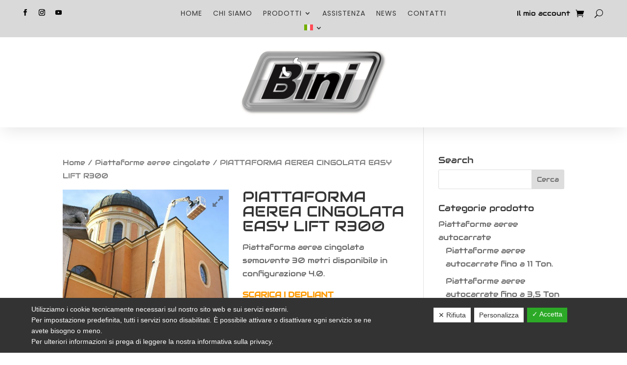

--- FILE ---
content_type: text/html; charset=utf-8
request_url: https://www.google.com/recaptcha/api2/anchor?ar=1&k=6LeFfF4lAAAAAOi7K1CvHLP4t8H5XjyQUq0Ks37U&co=aHR0cHM6Ly93d3cuYmluaWdydS5pdDo0NDM.&hl=en&v=PoyoqOPhxBO7pBk68S4YbpHZ&size=invisible&anchor-ms=20000&execute-ms=30000&cb=v3ybk0w7532r
body_size: 48463
content:
<!DOCTYPE HTML><html dir="ltr" lang="en"><head><meta http-equiv="Content-Type" content="text/html; charset=UTF-8">
<meta http-equiv="X-UA-Compatible" content="IE=edge">
<title>reCAPTCHA</title>
<style type="text/css">
/* cyrillic-ext */
@font-face {
  font-family: 'Roboto';
  font-style: normal;
  font-weight: 400;
  font-stretch: 100%;
  src: url(//fonts.gstatic.com/s/roboto/v48/KFO7CnqEu92Fr1ME7kSn66aGLdTylUAMa3GUBHMdazTgWw.woff2) format('woff2');
  unicode-range: U+0460-052F, U+1C80-1C8A, U+20B4, U+2DE0-2DFF, U+A640-A69F, U+FE2E-FE2F;
}
/* cyrillic */
@font-face {
  font-family: 'Roboto';
  font-style: normal;
  font-weight: 400;
  font-stretch: 100%;
  src: url(//fonts.gstatic.com/s/roboto/v48/KFO7CnqEu92Fr1ME7kSn66aGLdTylUAMa3iUBHMdazTgWw.woff2) format('woff2');
  unicode-range: U+0301, U+0400-045F, U+0490-0491, U+04B0-04B1, U+2116;
}
/* greek-ext */
@font-face {
  font-family: 'Roboto';
  font-style: normal;
  font-weight: 400;
  font-stretch: 100%;
  src: url(//fonts.gstatic.com/s/roboto/v48/KFO7CnqEu92Fr1ME7kSn66aGLdTylUAMa3CUBHMdazTgWw.woff2) format('woff2');
  unicode-range: U+1F00-1FFF;
}
/* greek */
@font-face {
  font-family: 'Roboto';
  font-style: normal;
  font-weight: 400;
  font-stretch: 100%;
  src: url(//fonts.gstatic.com/s/roboto/v48/KFO7CnqEu92Fr1ME7kSn66aGLdTylUAMa3-UBHMdazTgWw.woff2) format('woff2');
  unicode-range: U+0370-0377, U+037A-037F, U+0384-038A, U+038C, U+038E-03A1, U+03A3-03FF;
}
/* math */
@font-face {
  font-family: 'Roboto';
  font-style: normal;
  font-weight: 400;
  font-stretch: 100%;
  src: url(//fonts.gstatic.com/s/roboto/v48/KFO7CnqEu92Fr1ME7kSn66aGLdTylUAMawCUBHMdazTgWw.woff2) format('woff2');
  unicode-range: U+0302-0303, U+0305, U+0307-0308, U+0310, U+0312, U+0315, U+031A, U+0326-0327, U+032C, U+032F-0330, U+0332-0333, U+0338, U+033A, U+0346, U+034D, U+0391-03A1, U+03A3-03A9, U+03B1-03C9, U+03D1, U+03D5-03D6, U+03F0-03F1, U+03F4-03F5, U+2016-2017, U+2034-2038, U+203C, U+2040, U+2043, U+2047, U+2050, U+2057, U+205F, U+2070-2071, U+2074-208E, U+2090-209C, U+20D0-20DC, U+20E1, U+20E5-20EF, U+2100-2112, U+2114-2115, U+2117-2121, U+2123-214F, U+2190, U+2192, U+2194-21AE, U+21B0-21E5, U+21F1-21F2, U+21F4-2211, U+2213-2214, U+2216-22FF, U+2308-230B, U+2310, U+2319, U+231C-2321, U+2336-237A, U+237C, U+2395, U+239B-23B7, U+23D0, U+23DC-23E1, U+2474-2475, U+25AF, U+25B3, U+25B7, U+25BD, U+25C1, U+25CA, U+25CC, U+25FB, U+266D-266F, U+27C0-27FF, U+2900-2AFF, U+2B0E-2B11, U+2B30-2B4C, U+2BFE, U+3030, U+FF5B, U+FF5D, U+1D400-1D7FF, U+1EE00-1EEFF;
}
/* symbols */
@font-face {
  font-family: 'Roboto';
  font-style: normal;
  font-weight: 400;
  font-stretch: 100%;
  src: url(//fonts.gstatic.com/s/roboto/v48/KFO7CnqEu92Fr1ME7kSn66aGLdTylUAMaxKUBHMdazTgWw.woff2) format('woff2');
  unicode-range: U+0001-000C, U+000E-001F, U+007F-009F, U+20DD-20E0, U+20E2-20E4, U+2150-218F, U+2190, U+2192, U+2194-2199, U+21AF, U+21E6-21F0, U+21F3, U+2218-2219, U+2299, U+22C4-22C6, U+2300-243F, U+2440-244A, U+2460-24FF, U+25A0-27BF, U+2800-28FF, U+2921-2922, U+2981, U+29BF, U+29EB, U+2B00-2BFF, U+4DC0-4DFF, U+FFF9-FFFB, U+10140-1018E, U+10190-1019C, U+101A0, U+101D0-101FD, U+102E0-102FB, U+10E60-10E7E, U+1D2C0-1D2D3, U+1D2E0-1D37F, U+1F000-1F0FF, U+1F100-1F1AD, U+1F1E6-1F1FF, U+1F30D-1F30F, U+1F315, U+1F31C, U+1F31E, U+1F320-1F32C, U+1F336, U+1F378, U+1F37D, U+1F382, U+1F393-1F39F, U+1F3A7-1F3A8, U+1F3AC-1F3AF, U+1F3C2, U+1F3C4-1F3C6, U+1F3CA-1F3CE, U+1F3D4-1F3E0, U+1F3ED, U+1F3F1-1F3F3, U+1F3F5-1F3F7, U+1F408, U+1F415, U+1F41F, U+1F426, U+1F43F, U+1F441-1F442, U+1F444, U+1F446-1F449, U+1F44C-1F44E, U+1F453, U+1F46A, U+1F47D, U+1F4A3, U+1F4B0, U+1F4B3, U+1F4B9, U+1F4BB, U+1F4BF, U+1F4C8-1F4CB, U+1F4D6, U+1F4DA, U+1F4DF, U+1F4E3-1F4E6, U+1F4EA-1F4ED, U+1F4F7, U+1F4F9-1F4FB, U+1F4FD-1F4FE, U+1F503, U+1F507-1F50B, U+1F50D, U+1F512-1F513, U+1F53E-1F54A, U+1F54F-1F5FA, U+1F610, U+1F650-1F67F, U+1F687, U+1F68D, U+1F691, U+1F694, U+1F698, U+1F6AD, U+1F6B2, U+1F6B9-1F6BA, U+1F6BC, U+1F6C6-1F6CF, U+1F6D3-1F6D7, U+1F6E0-1F6EA, U+1F6F0-1F6F3, U+1F6F7-1F6FC, U+1F700-1F7FF, U+1F800-1F80B, U+1F810-1F847, U+1F850-1F859, U+1F860-1F887, U+1F890-1F8AD, U+1F8B0-1F8BB, U+1F8C0-1F8C1, U+1F900-1F90B, U+1F93B, U+1F946, U+1F984, U+1F996, U+1F9E9, U+1FA00-1FA6F, U+1FA70-1FA7C, U+1FA80-1FA89, U+1FA8F-1FAC6, U+1FACE-1FADC, U+1FADF-1FAE9, U+1FAF0-1FAF8, U+1FB00-1FBFF;
}
/* vietnamese */
@font-face {
  font-family: 'Roboto';
  font-style: normal;
  font-weight: 400;
  font-stretch: 100%;
  src: url(//fonts.gstatic.com/s/roboto/v48/KFO7CnqEu92Fr1ME7kSn66aGLdTylUAMa3OUBHMdazTgWw.woff2) format('woff2');
  unicode-range: U+0102-0103, U+0110-0111, U+0128-0129, U+0168-0169, U+01A0-01A1, U+01AF-01B0, U+0300-0301, U+0303-0304, U+0308-0309, U+0323, U+0329, U+1EA0-1EF9, U+20AB;
}
/* latin-ext */
@font-face {
  font-family: 'Roboto';
  font-style: normal;
  font-weight: 400;
  font-stretch: 100%;
  src: url(//fonts.gstatic.com/s/roboto/v48/KFO7CnqEu92Fr1ME7kSn66aGLdTylUAMa3KUBHMdazTgWw.woff2) format('woff2');
  unicode-range: U+0100-02BA, U+02BD-02C5, U+02C7-02CC, U+02CE-02D7, U+02DD-02FF, U+0304, U+0308, U+0329, U+1D00-1DBF, U+1E00-1E9F, U+1EF2-1EFF, U+2020, U+20A0-20AB, U+20AD-20C0, U+2113, U+2C60-2C7F, U+A720-A7FF;
}
/* latin */
@font-face {
  font-family: 'Roboto';
  font-style: normal;
  font-weight: 400;
  font-stretch: 100%;
  src: url(//fonts.gstatic.com/s/roboto/v48/KFO7CnqEu92Fr1ME7kSn66aGLdTylUAMa3yUBHMdazQ.woff2) format('woff2');
  unicode-range: U+0000-00FF, U+0131, U+0152-0153, U+02BB-02BC, U+02C6, U+02DA, U+02DC, U+0304, U+0308, U+0329, U+2000-206F, U+20AC, U+2122, U+2191, U+2193, U+2212, U+2215, U+FEFF, U+FFFD;
}
/* cyrillic-ext */
@font-face {
  font-family: 'Roboto';
  font-style: normal;
  font-weight: 500;
  font-stretch: 100%;
  src: url(//fonts.gstatic.com/s/roboto/v48/KFO7CnqEu92Fr1ME7kSn66aGLdTylUAMa3GUBHMdazTgWw.woff2) format('woff2');
  unicode-range: U+0460-052F, U+1C80-1C8A, U+20B4, U+2DE0-2DFF, U+A640-A69F, U+FE2E-FE2F;
}
/* cyrillic */
@font-face {
  font-family: 'Roboto';
  font-style: normal;
  font-weight: 500;
  font-stretch: 100%;
  src: url(//fonts.gstatic.com/s/roboto/v48/KFO7CnqEu92Fr1ME7kSn66aGLdTylUAMa3iUBHMdazTgWw.woff2) format('woff2');
  unicode-range: U+0301, U+0400-045F, U+0490-0491, U+04B0-04B1, U+2116;
}
/* greek-ext */
@font-face {
  font-family: 'Roboto';
  font-style: normal;
  font-weight: 500;
  font-stretch: 100%;
  src: url(//fonts.gstatic.com/s/roboto/v48/KFO7CnqEu92Fr1ME7kSn66aGLdTylUAMa3CUBHMdazTgWw.woff2) format('woff2');
  unicode-range: U+1F00-1FFF;
}
/* greek */
@font-face {
  font-family: 'Roboto';
  font-style: normal;
  font-weight: 500;
  font-stretch: 100%;
  src: url(//fonts.gstatic.com/s/roboto/v48/KFO7CnqEu92Fr1ME7kSn66aGLdTylUAMa3-UBHMdazTgWw.woff2) format('woff2');
  unicode-range: U+0370-0377, U+037A-037F, U+0384-038A, U+038C, U+038E-03A1, U+03A3-03FF;
}
/* math */
@font-face {
  font-family: 'Roboto';
  font-style: normal;
  font-weight: 500;
  font-stretch: 100%;
  src: url(//fonts.gstatic.com/s/roboto/v48/KFO7CnqEu92Fr1ME7kSn66aGLdTylUAMawCUBHMdazTgWw.woff2) format('woff2');
  unicode-range: U+0302-0303, U+0305, U+0307-0308, U+0310, U+0312, U+0315, U+031A, U+0326-0327, U+032C, U+032F-0330, U+0332-0333, U+0338, U+033A, U+0346, U+034D, U+0391-03A1, U+03A3-03A9, U+03B1-03C9, U+03D1, U+03D5-03D6, U+03F0-03F1, U+03F4-03F5, U+2016-2017, U+2034-2038, U+203C, U+2040, U+2043, U+2047, U+2050, U+2057, U+205F, U+2070-2071, U+2074-208E, U+2090-209C, U+20D0-20DC, U+20E1, U+20E5-20EF, U+2100-2112, U+2114-2115, U+2117-2121, U+2123-214F, U+2190, U+2192, U+2194-21AE, U+21B0-21E5, U+21F1-21F2, U+21F4-2211, U+2213-2214, U+2216-22FF, U+2308-230B, U+2310, U+2319, U+231C-2321, U+2336-237A, U+237C, U+2395, U+239B-23B7, U+23D0, U+23DC-23E1, U+2474-2475, U+25AF, U+25B3, U+25B7, U+25BD, U+25C1, U+25CA, U+25CC, U+25FB, U+266D-266F, U+27C0-27FF, U+2900-2AFF, U+2B0E-2B11, U+2B30-2B4C, U+2BFE, U+3030, U+FF5B, U+FF5D, U+1D400-1D7FF, U+1EE00-1EEFF;
}
/* symbols */
@font-face {
  font-family: 'Roboto';
  font-style: normal;
  font-weight: 500;
  font-stretch: 100%;
  src: url(//fonts.gstatic.com/s/roboto/v48/KFO7CnqEu92Fr1ME7kSn66aGLdTylUAMaxKUBHMdazTgWw.woff2) format('woff2');
  unicode-range: U+0001-000C, U+000E-001F, U+007F-009F, U+20DD-20E0, U+20E2-20E4, U+2150-218F, U+2190, U+2192, U+2194-2199, U+21AF, U+21E6-21F0, U+21F3, U+2218-2219, U+2299, U+22C4-22C6, U+2300-243F, U+2440-244A, U+2460-24FF, U+25A0-27BF, U+2800-28FF, U+2921-2922, U+2981, U+29BF, U+29EB, U+2B00-2BFF, U+4DC0-4DFF, U+FFF9-FFFB, U+10140-1018E, U+10190-1019C, U+101A0, U+101D0-101FD, U+102E0-102FB, U+10E60-10E7E, U+1D2C0-1D2D3, U+1D2E0-1D37F, U+1F000-1F0FF, U+1F100-1F1AD, U+1F1E6-1F1FF, U+1F30D-1F30F, U+1F315, U+1F31C, U+1F31E, U+1F320-1F32C, U+1F336, U+1F378, U+1F37D, U+1F382, U+1F393-1F39F, U+1F3A7-1F3A8, U+1F3AC-1F3AF, U+1F3C2, U+1F3C4-1F3C6, U+1F3CA-1F3CE, U+1F3D4-1F3E0, U+1F3ED, U+1F3F1-1F3F3, U+1F3F5-1F3F7, U+1F408, U+1F415, U+1F41F, U+1F426, U+1F43F, U+1F441-1F442, U+1F444, U+1F446-1F449, U+1F44C-1F44E, U+1F453, U+1F46A, U+1F47D, U+1F4A3, U+1F4B0, U+1F4B3, U+1F4B9, U+1F4BB, U+1F4BF, U+1F4C8-1F4CB, U+1F4D6, U+1F4DA, U+1F4DF, U+1F4E3-1F4E6, U+1F4EA-1F4ED, U+1F4F7, U+1F4F9-1F4FB, U+1F4FD-1F4FE, U+1F503, U+1F507-1F50B, U+1F50D, U+1F512-1F513, U+1F53E-1F54A, U+1F54F-1F5FA, U+1F610, U+1F650-1F67F, U+1F687, U+1F68D, U+1F691, U+1F694, U+1F698, U+1F6AD, U+1F6B2, U+1F6B9-1F6BA, U+1F6BC, U+1F6C6-1F6CF, U+1F6D3-1F6D7, U+1F6E0-1F6EA, U+1F6F0-1F6F3, U+1F6F7-1F6FC, U+1F700-1F7FF, U+1F800-1F80B, U+1F810-1F847, U+1F850-1F859, U+1F860-1F887, U+1F890-1F8AD, U+1F8B0-1F8BB, U+1F8C0-1F8C1, U+1F900-1F90B, U+1F93B, U+1F946, U+1F984, U+1F996, U+1F9E9, U+1FA00-1FA6F, U+1FA70-1FA7C, U+1FA80-1FA89, U+1FA8F-1FAC6, U+1FACE-1FADC, U+1FADF-1FAE9, U+1FAF0-1FAF8, U+1FB00-1FBFF;
}
/* vietnamese */
@font-face {
  font-family: 'Roboto';
  font-style: normal;
  font-weight: 500;
  font-stretch: 100%;
  src: url(//fonts.gstatic.com/s/roboto/v48/KFO7CnqEu92Fr1ME7kSn66aGLdTylUAMa3OUBHMdazTgWw.woff2) format('woff2');
  unicode-range: U+0102-0103, U+0110-0111, U+0128-0129, U+0168-0169, U+01A0-01A1, U+01AF-01B0, U+0300-0301, U+0303-0304, U+0308-0309, U+0323, U+0329, U+1EA0-1EF9, U+20AB;
}
/* latin-ext */
@font-face {
  font-family: 'Roboto';
  font-style: normal;
  font-weight: 500;
  font-stretch: 100%;
  src: url(//fonts.gstatic.com/s/roboto/v48/KFO7CnqEu92Fr1ME7kSn66aGLdTylUAMa3KUBHMdazTgWw.woff2) format('woff2');
  unicode-range: U+0100-02BA, U+02BD-02C5, U+02C7-02CC, U+02CE-02D7, U+02DD-02FF, U+0304, U+0308, U+0329, U+1D00-1DBF, U+1E00-1E9F, U+1EF2-1EFF, U+2020, U+20A0-20AB, U+20AD-20C0, U+2113, U+2C60-2C7F, U+A720-A7FF;
}
/* latin */
@font-face {
  font-family: 'Roboto';
  font-style: normal;
  font-weight: 500;
  font-stretch: 100%;
  src: url(//fonts.gstatic.com/s/roboto/v48/KFO7CnqEu92Fr1ME7kSn66aGLdTylUAMa3yUBHMdazQ.woff2) format('woff2');
  unicode-range: U+0000-00FF, U+0131, U+0152-0153, U+02BB-02BC, U+02C6, U+02DA, U+02DC, U+0304, U+0308, U+0329, U+2000-206F, U+20AC, U+2122, U+2191, U+2193, U+2212, U+2215, U+FEFF, U+FFFD;
}
/* cyrillic-ext */
@font-face {
  font-family: 'Roboto';
  font-style: normal;
  font-weight: 900;
  font-stretch: 100%;
  src: url(//fonts.gstatic.com/s/roboto/v48/KFO7CnqEu92Fr1ME7kSn66aGLdTylUAMa3GUBHMdazTgWw.woff2) format('woff2');
  unicode-range: U+0460-052F, U+1C80-1C8A, U+20B4, U+2DE0-2DFF, U+A640-A69F, U+FE2E-FE2F;
}
/* cyrillic */
@font-face {
  font-family: 'Roboto';
  font-style: normal;
  font-weight: 900;
  font-stretch: 100%;
  src: url(//fonts.gstatic.com/s/roboto/v48/KFO7CnqEu92Fr1ME7kSn66aGLdTylUAMa3iUBHMdazTgWw.woff2) format('woff2');
  unicode-range: U+0301, U+0400-045F, U+0490-0491, U+04B0-04B1, U+2116;
}
/* greek-ext */
@font-face {
  font-family: 'Roboto';
  font-style: normal;
  font-weight: 900;
  font-stretch: 100%;
  src: url(//fonts.gstatic.com/s/roboto/v48/KFO7CnqEu92Fr1ME7kSn66aGLdTylUAMa3CUBHMdazTgWw.woff2) format('woff2');
  unicode-range: U+1F00-1FFF;
}
/* greek */
@font-face {
  font-family: 'Roboto';
  font-style: normal;
  font-weight: 900;
  font-stretch: 100%;
  src: url(//fonts.gstatic.com/s/roboto/v48/KFO7CnqEu92Fr1ME7kSn66aGLdTylUAMa3-UBHMdazTgWw.woff2) format('woff2');
  unicode-range: U+0370-0377, U+037A-037F, U+0384-038A, U+038C, U+038E-03A1, U+03A3-03FF;
}
/* math */
@font-face {
  font-family: 'Roboto';
  font-style: normal;
  font-weight: 900;
  font-stretch: 100%;
  src: url(//fonts.gstatic.com/s/roboto/v48/KFO7CnqEu92Fr1ME7kSn66aGLdTylUAMawCUBHMdazTgWw.woff2) format('woff2');
  unicode-range: U+0302-0303, U+0305, U+0307-0308, U+0310, U+0312, U+0315, U+031A, U+0326-0327, U+032C, U+032F-0330, U+0332-0333, U+0338, U+033A, U+0346, U+034D, U+0391-03A1, U+03A3-03A9, U+03B1-03C9, U+03D1, U+03D5-03D6, U+03F0-03F1, U+03F4-03F5, U+2016-2017, U+2034-2038, U+203C, U+2040, U+2043, U+2047, U+2050, U+2057, U+205F, U+2070-2071, U+2074-208E, U+2090-209C, U+20D0-20DC, U+20E1, U+20E5-20EF, U+2100-2112, U+2114-2115, U+2117-2121, U+2123-214F, U+2190, U+2192, U+2194-21AE, U+21B0-21E5, U+21F1-21F2, U+21F4-2211, U+2213-2214, U+2216-22FF, U+2308-230B, U+2310, U+2319, U+231C-2321, U+2336-237A, U+237C, U+2395, U+239B-23B7, U+23D0, U+23DC-23E1, U+2474-2475, U+25AF, U+25B3, U+25B7, U+25BD, U+25C1, U+25CA, U+25CC, U+25FB, U+266D-266F, U+27C0-27FF, U+2900-2AFF, U+2B0E-2B11, U+2B30-2B4C, U+2BFE, U+3030, U+FF5B, U+FF5D, U+1D400-1D7FF, U+1EE00-1EEFF;
}
/* symbols */
@font-face {
  font-family: 'Roboto';
  font-style: normal;
  font-weight: 900;
  font-stretch: 100%;
  src: url(//fonts.gstatic.com/s/roboto/v48/KFO7CnqEu92Fr1ME7kSn66aGLdTylUAMaxKUBHMdazTgWw.woff2) format('woff2');
  unicode-range: U+0001-000C, U+000E-001F, U+007F-009F, U+20DD-20E0, U+20E2-20E4, U+2150-218F, U+2190, U+2192, U+2194-2199, U+21AF, U+21E6-21F0, U+21F3, U+2218-2219, U+2299, U+22C4-22C6, U+2300-243F, U+2440-244A, U+2460-24FF, U+25A0-27BF, U+2800-28FF, U+2921-2922, U+2981, U+29BF, U+29EB, U+2B00-2BFF, U+4DC0-4DFF, U+FFF9-FFFB, U+10140-1018E, U+10190-1019C, U+101A0, U+101D0-101FD, U+102E0-102FB, U+10E60-10E7E, U+1D2C0-1D2D3, U+1D2E0-1D37F, U+1F000-1F0FF, U+1F100-1F1AD, U+1F1E6-1F1FF, U+1F30D-1F30F, U+1F315, U+1F31C, U+1F31E, U+1F320-1F32C, U+1F336, U+1F378, U+1F37D, U+1F382, U+1F393-1F39F, U+1F3A7-1F3A8, U+1F3AC-1F3AF, U+1F3C2, U+1F3C4-1F3C6, U+1F3CA-1F3CE, U+1F3D4-1F3E0, U+1F3ED, U+1F3F1-1F3F3, U+1F3F5-1F3F7, U+1F408, U+1F415, U+1F41F, U+1F426, U+1F43F, U+1F441-1F442, U+1F444, U+1F446-1F449, U+1F44C-1F44E, U+1F453, U+1F46A, U+1F47D, U+1F4A3, U+1F4B0, U+1F4B3, U+1F4B9, U+1F4BB, U+1F4BF, U+1F4C8-1F4CB, U+1F4D6, U+1F4DA, U+1F4DF, U+1F4E3-1F4E6, U+1F4EA-1F4ED, U+1F4F7, U+1F4F9-1F4FB, U+1F4FD-1F4FE, U+1F503, U+1F507-1F50B, U+1F50D, U+1F512-1F513, U+1F53E-1F54A, U+1F54F-1F5FA, U+1F610, U+1F650-1F67F, U+1F687, U+1F68D, U+1F691, U+1F694, U+1F698, U+1F6AD, U+1F6B2, U+1F6B9-1F6BA, U+1F6BC, U+1F6C6-1F6CF, U+1F6D3-1F6D7, U+1F6E0-1F6EA, U+1F6F0-1F6F3, U+1F6F7-1F6FC, U+1F700-1F7FF, U+1F800-1F80B, U+1F810-1F847, U+1F850-1F859, U+1F860-1F887, U+1F890-1F8AD, U+1F8B0-1F8BB, U+1F8C0-1F8C1, U+1F900-1F90B, U+1F93B, U+1F946, U+1F984, U+1F996, U+1F9E9, U+1FA00-1FA6F, U+1FA70-1FA7C, U+1FA80-1FA89, U+1FA8F-1FAC6, U+1FACE-1FADC, U+1FADF-1FAE9, U+1FAF0-1FAF8, U+1FB00-1FBFF;
}
/* vietnamese */
@font-face {
  font-family: 'Roboto';
  font-style: normal;
  font-weight: 900;
  font-stretch: 100%;
  src: url(//fonts.gstatic.com/s/roboto/v48/KFO7CnqEu92Fr1ME7kSn66aGLdTylUAMa3OUBHMdazTgWw.woff2) format('woff2');
  unicode-range: U+0102-0103, U+0110-0111, U+0128-0129, U+0168-0169, U+01A0-01A1, U+01AF-01B0, U+0300-0301, U+0303-0304, U+0308-0309, U+0323, U+0329, U+1EA0-1EF9, U+20AB;
}
/* latin-ext */
@font-face {
  font-family: 'Roboto';
  font-style: normal;
  font-weight: 900;
  font-stretch: 100%;
  src: url(//fonts.gstatic.com/s/roboto/v48/KFO7CnqEu92Fr1ME7kSn66aGLdTylUAMa3KUBHMdazTgWw.woff2) format('woff2');
  unicode-range: U+0100-02BA, U+02BD-02C5, U+02C7-02CC, U+02CE-02D7, U+02DD-02FF, U+0304, U+0308, U+0329, U+1D00-1DBF, U+1E00-1E9F, U+1EF2-1EFF, U+2020, U+20A0-20AB, U+20AD-20C0, U+2113, U+2C60-2C7F, U+A720-A7FF;
}
/* latin */
@font-face {
  font-family: 'Roboto';
  font-style: normal;
  font-weight: 900;
  font-stretch: 100%;
  src: url(//fonts.gstatic.com/s/roboto/v48/KFO7CnqEu92Fr1ME7kSn66aGLdTylUAMa3yUBHMdazQ.woff2) format('woff2');
  unicode-range: U+0000-00FF, U+0131, U+0152-0153, U+02BB-02BC, U+02C6, U+02DA, U+02DC, U+0304, U+0308, U+0329, U+2000-206F, U+20AC, U+2122, U+2191, U+2193, U+2212, U+2215, U+FEFF, U+FFFD;
}

</style>
<link rel="stylesheet" type="text/css" href="https://www.gstatic.com/recaptcha/releases/PoyoqOPhxBO7pBk68S4YbpHZ/styles__ltr.css">
<script nonce="ElRyRnOO9a_LGWSxhMJQJA" type="text/javascript">window['__recaptcha_api'] = 'https://www.google.com/recaptcha/api2/';</script>
<script type="text/javascript" src="https://www.gstatic.com/recaptcha/releases/PoyoqOPhxBO7pBk68S4YbpHZ/recaptcha__en.js" nonce="ElRyRnOO9a_LGWSxhMJQJA">
      
    </script></head>
<body><div id="rc-anchor-alert" class="rc-anchor-alert"></div>
<input type="hidden" id="recaptcha-token" value="[base64]">
<script type="text/javascript" nonce="ElRyRnOO9a_LGWSxhMJQJA">
      recaptcha.anchor.Main.init("[\x22ainput\x22,[\x22bgdata\x22,\x22\x22,\[base64]/[base64]/[base64]/[base64]/[base64]/UltsKytdPUU6KEU8MjA0OD9SW2wrK109RT4+NnwxOTI6KChFJjY0NTEyKT09NTUyOTYmJk0rMTxjLmxlbmd0aCYmKGMuY2hhckNvZGVBdChNKzEpJjY0NTEyKT09NTYzMjA/[base64]/[base64]/[base64]/[base64]/[base64]/[base64]/[base64]\x22,\[base64]\x22,\x22w6RPw6PCllonOyQVOE41J1fCg8Odwr51SmbDtMObLg7CuG5WwqHDtcK6wp7DhcKVbAJyGh9qP3QWdFjDkcO2PgQ2wrHDgQXDkMOkCXBow64XwptlwovCscKAw6djf1RfLcOHaSEMw40LWsKHPhfCjcO5w4VEwrTDvcOxZcKHwp3Ct0LCkUtVwoLDhcODw5vDoG/DkMOjwpHCmMONF8K0B8KPccKPwq7DrMOJF8Kww7fCm8Oewpg0WhbDlFLDoE9cw6R3AsO7wrBkJcORw5M3YMKkGMO4wr8Mw7R4VCvCvsKqShTDph7CsSfCi8KoIsOkwpoKwq/DvShUMhsrw5FLwogKdMKkRXPDsxRFa3PDvMKSwr5+UMKoQsKnwpA7XsOkw71bFWITwrvDvcKcNG3DmMOewovDi8KMTyV2w7h/HSFYHQnDgT9zVm5wwrLDj3AHaG5yWcOFwq3DgsKHwrjDq19XCC7CsMKSOsKWIcOtw4vCrDUWw6URe13DnVANwp3CmC4ow6DDjS7CgsOzTMKSw5Apw4JfwqAcwpJxwqR9w6LCvD81EsODfsOuGALCvkHCkjcAVCQcwr0Fw5EZw7dmw7xmw6/[base64]/w7EbRwIcXcKKwq0hwr/[base64]/[base64]/wpPDnRbDicKKw5rCj2QqB0QwYSBhAsK9JUcWaxpxDh7CoD3DpW5qw4fDjCUkMMOew6FGwpXCgSDDrjDDj8KiwrFIBWgoYcO+cjTCuMOODCfDlcOzw4BOwqwBMsOaw5JKe8O3RAZxfsO4woDDq29Kw4/CvTvDiEHCky7Dp8ONwoFGw6TCix/CvyRhw5MOwqnDiMOFwpkoRlrDqsK0d2pSE1RDwpxFE1DDosOBdsKRIVEQwrJewpREAMK9d8O4w6LDi8Knw4/DggUPRMOQRyfCrFJgJz0ZwqRPaVUiTcK5ImFpYX54cXtheCUZL8OZJFZFwrPDqH/[base64]/c8KAwpkQw6/DgxPDhExZQADDlAkZHcKlwpfCicOQY2/DsVMzw41gw7Jsw4PDjA4UYS7DpsO3wqdZwp3DicKVw55tY3ZgwpLDl8ONwpPDl8K0woQKYMKrw7nDsMO9RcORdMOILT8MOMOUw4jDkwEcwrzCoWg3w6oZwpHDpTsTXsOcFMOJHcOBWsKIw4IdNMKHH3HDv8OoLMOnw5cYQ3rDl8K/w4bDhyfDqm8ndHItPH81w4zCv07DsR7CqsOzKWLCsAbDqn7Cqx3Ci8OVwqwuw5oHWEcBwo/CvmAxwpXDs8Oqw5/Dq2Icwp3DsUhzTGtow6FvYsKJwrPCtlvCgHrDnsOFw4MfwoNyccK3w7vCqgA5w7h/BlEWwo9qMwl4ax9qwr9GA8KHHMKpBm4tcMOydHTCkErCgCfCj8KKw7bCpMKpwoQ9wql0bMKoDcOcRnI+wpFRwqVuIBHDr8O8I1ZmwonDkGbCqyPCnELCtR7DgMOGw5kww7NXw6xnMTLCgl3DqjnDksOKcgg5e8OYTk8EYHnDuVwUGwbCmF5qJ8OIwq84KBg7YB7DssK/HGBBwozDgCDDocKcw7M5CW/DosO2N1/DqhAgeMKiXUQ6w4nDvnnDhMKZw6hsw4w4D8OFT1LCmcK8wqFtd2DDr8KjQDLDp8KWc8OCwpbCrTcpwqPCsW55w4AUNcOWNWPCu0DDlwTCh8K0GMOqwqMoBMONHMOXIMOzDcK6bHHCkBtFeMKPbMKCVCcVwqDDgsOewrolGMOKRFrDusO/w5rCgXcbScOcwpdvwrUkw4HCjWsyAcKfwpVCJsK8wrU5XWlcw5PDsMKgLcK5wqbDv8KjPcKvNA7Ds8OYwrxxwrbDl8KMwpvDncK3b8OMCigfw5I7dsKmWMO7VRgYwpMmGRPDlWEwDXkOw7fCssOqwpRRwrrDscO9cifChgnCisKzPcOYw6/[base64]/RXHDrXLDtsOTbMKqS1MUNsKIwqE3wq7DhQhMJCIdRAo4wrXDq3cEw5k/wq1DJFjDmsOTwp/[base64]/DmcOYbsOwe0MJRcO9S1PCjMOIS8Kmw7pPVsK+YXzDqiFqHMKuw63DlXnDu8O/LSo9LS/[base64]/[base64]/DnsKCw4XDq3fDusOMP8O2LSjCg8OocsOew4QlXGRQFcKjAMKofFEea2TCn8K6wo3Cu8OlwrcXw4EdZCXDpX7DumTDs8Oow4LDu3MRw7FDDDgTw5vDlSzDuh8/FW/[base64]/DocO4wq/[base64]/CpSjClh4tCgfDs8OVwpMcLH1gw4TCt1QQWXvCkU04JMOoQ1dFw77Dky/CvV0Ww6N1wpBwNhvDrcK1AHkFVDtxw5rDgSJpw5XDuMOmQh/CgMKCw67CjUbDrmTCqcKmwpHCt8Kyw4EyQsO6wrzCi2nCoX/[base64]/DqUHCmsKqH8KyNcOJP2XDpBrDmFXCksOZwrfDtMK1w4Yyb8O5w4hZPizDrnfCvDjCqU7CtlYELAfCksOXwovCp8OOwpnCv0RccF7CtnlsV8K9w5jCr8KMwoPCuyTDpxUAdkUAKn5pYArDhhHCvcOawoTCrsO/VcOMwojDiMKGYnvDi3/Cl3fDksOMB8OgwovDqsKfw4vDrMKlGzlmwoxtwrPChXl4wqfCu8O7w5EWw4BTwpHChsKjZGPDk03Du8OVwqMww6waScKww5XDgXXDscKHw47DvcKmJT/CqMONwqPDhDXCicKwaEbCtm0fw7XCrMOiwosZI8Kmw4vChToYw5RVwqPDhMOnMcOue23CocKOJWLCrGZIwrbCoTFIw610w6IrcULDvE5yw4ttwok0wrJzwp9zwo5kCUbCsE3ClMKgw6PCkMKew44jw6xMw7Jewr/DpsOMJQQ7w5MQwroswrnCih3DlsOrQMKLKwPCjnJzL8OmWFdBDsKjwp/[base64]/[base64]/CiMKXwpnDqsKOO8OtTnDDvcKVKcOvXBphXDBraAnDjkdhw6DDom/[base64]/[base64]/Dl8K8wqFaw7vDmFbCriBNCsONwrDDtj9WLWnCr1c2BMKQHcKlH8KDEHDDtA96w7LCoMOaNnHCoC4VIsOvKMK7w7AEaVPDjQgOwo3CvygewrHDsgkVdcKaRMOEMEXCq8O6woTDkiPDh18CKcOVw63Dv8OdAzDCisK6B8O1wr44dGLDsSg1w6TDp1syw6BRw7NGwq/Cv8KWwrfCkzFjwr3CrhhUK8Kde1AhV8OuWmk+wqtDw5w4GWjDnUnCiMKzwoJZwqfDusOrw6Zgw5Fww6lLwpPCjcOzcMOKFCF/Ez/[base64]/CokgKb8ORVkzDjg7DrsO3cgPDgjNED2p0QsKVDCkcwpEIwoDDq1Jrw67DucKDw6jCvHQkLsK5w4/[base64]/ClcOmFgLCpMOdwqIIET5pw7IcTBJXw51JQMO1wr3Du8O6Q2QVT13DocK6w7fCl0zCr8OOCcKfIHrCr8O9UmvDqwBIBnZLb8KHw6zDiMKrwo7CoSgiL8O0LQ/CrDI9w49Kw6bCi8KUNVZ6JsKNPcOsLDXCuhHDs8OVeHNIOQIFwo7Dsx/DiGjCp0vDvMOlPsKLM8KqwqzDvcOeHClJwoPCscOcSihgw6bCncOmwq3DhcKxVsK7Tgdlw58gw7QLw5DDusKMwqcLGivCn8KUw5xpfi43wp0uEsKjeTvCuHd3akV0w4JDRcOHY8KQw7MJw5tHE8K5XWpHwrR6woLDtMKfRXdRw4nCgcK3wo7DvMOJJ3/[base64]/Dr1HDmQE8BxZmQMKRAcK+w4skJTrDuMKRw6bDs8K4AFnCkyzChcOuT8OiLFXDmsK6w7knwro8wrvDqzcBwr/CvU7CpMK8wrMxA0Zawq01wpjDpsOnRxPCjh3Ct8Krb8OkXUFPwrPDshHDkDMLQMOQwr1ISMOcJ0tMwr1PdcOKfMOoc8OJIBc8wo0pwqjDs8OjwrrDnMOTwp9Gwp7DisKNQsOKOMO/K37DoFbDj2HDi0ciwozCkMOxw4wPw6rCqsKELsOWwqtxw5rCsMK9w7DDncK3wpnDhVPCuAbDtFVlKMKUK8OgVBgMwrhsw5Y8wqfDjcO+WT/DvFk9DcKlC1zDrBo9WcO1wrnChMK6wofCmsORUFvDo8KewpIAw4rDtU7DjwAdwrvCkl8ywq/CjsOFXsKRw5DDs8KQCigUwo3CmmgdBcOQwplTTcKZwo88V1lJCMOzF8KKcmLDnQVXw54Mw4rCosOPw7EaT8OZwpzCi8Kcwp3DmFbDkWJwwrPCtsOLwoLDoMO2TMK4wo8HJnALXcOjw7vCoTJdKUnChsO5R31Awq7DqU0ewqlAUsK4McKIfsOHRwkFGsK4w6/Dum47w6ceGsO7wr8NX3vCvMOZwoDCp8OsccOlR0HDshV2wr4xw6FNOQjCgsKjGMOlwoESf8O0R1PCtsOawoLCrhVgw4B0RcKxwp5dbsKIRUF1w5l3wrHCosOcwptgwr4Ww6k7fDDCnsKRwpHCgcOdwocvYsOOw4XDjW8/wrLCpcOuw7PDigwNJsKMwpQpET5WE8OTw4LDnsKQwrlBUnFTw4obw67Cng/ChUFTf8Oqw6vDoQnCjcKMYMO3YMODwqJNwrJBGj4Bw7zCpXvCr8O7FcO7w646w79VFMOAwohgwqfDsghlPhQiY3Rbw69yJMOvw7hqw6/DhcONw6sWw7nDlWXCjMKIwrrDiz/Cijgzw6l0JlDDh3low4LDgHbChDfClsOPwpHClMKTF8KVwqNRwrsTd2ArY3NHwpFdw4jDvGLDpMOLwqDChcK9wo7DtsKbSFZbDj8UMV5+AmTDucKAwokSw6BWB8KlecOiwoTCsMOkPsOew6zClncRRsOOIUjDkm0Mw5TCuDbCpV1oVMO9w5sXwq/[base64]/CnMOsw7Rnw7lKRFY9PcOiwq1CDMOhC1DCtsO1TRHDjw0BB24FNQ/CtcKowol8A3nCrMORe1TDm1zDg8K0w7smKsOdwojDgMK+NcOPRkLDt8KBw4ZWw5nCl8KRw6fDtX/CnhQPw6cKwowTw4PCgcObwo/Dj8OaRMKHI8O0wqRew6PCrcKgwqMIwr/CuQdRYcKfFcOdNgvCkcKySyLDhcOBw6ERw7hKw6UNIcOiSsKew4RKw4bCryDDv8KBwq7CosOjPg0cw5YuXMKaVcKVRMK+WsK5Uy/CqkArwp3DnsKawrnCrFM7FcKxSBs+SMOIwr1lwrJ6bUvDlgtaw4d6w47CkcKjw7AIA8KRwpDCisOwGW7Cv8K+w7Mjw4xLw4QyFcKCw4hHw5VZMQXDgzDCu8KGw7U7wp07w4LCnMO9AMKLTSTDq8OcA8OsC0/CvMKdJAXDkG9YUz3DuQrDr1QMa8KAC8K0woHDtsKiaMOwwrVow5giczIhw48ZwoPCiMO7f8OYw5oew7AbBMKxwoPChMOWwpsEOcKmw4RWw47CnwbCrMKqw4vCocKGw650GMK6X8KrwoTDujTClsKQwpBjbiU/[base64]/ChxdNNcKkw4R7QhDCgcKqwpbDksOWw47Ck8OTTsO4MMOlX8OBRMOvwrQeQMO8aXYkwqrDmyXDjMKtGMOOw4wBJcOzZ8Omwq94w5U+wpTCm8KWWzrDrgHCkBADwpPClFvCkMKhScOfw7E/ZMKyQw5Aw5BWXMO6DXo2bF1ZwpnDtcKhwqPDt2ErHcKywrBII2jCogE1fMO8dsKtwr9Twrxfw4Vjw6HCqsKdAcKqYsKzwr/[base64]/woHCrcK3eEY0w5Fbwrhqd30Pw4jCmjbCr8KvBF7CqxPCikTCmcKFHlk6NWkTwovCmcO2NcKkwqzCvcKCLcKwcsOKXhTCjMOMOl3CjMOEOAtNw7QfCgxuwq1HwqQKIsO7w5NOwpXCksKQwoVmCU3ChwtlLVjCoEPCusKIw4/DvsOsBcOIwo/[base64]/Ckwxbw4TDmcKJCmIRZw/ChgFFQ8OxdWLCocKrwq7CoHTCnMO3w4DCjsKFwqooacKGQ8OABcKDwoLDhlpOwrBfwqvDrUk2C8OAR8KXfjrCkEsFJMK9woDDm8OTMiYFLW/[base64]/[base64]/w4QJZGRiwo/CucO1CsKgVSxVR8KTw6DCskvDoBBjw6XDq8KJwqnCvMO9wpzCssKnw70Ww5/ClcK5JMKswpHDoCx/wrMAbnXCusKMw6zDlMKfXcO2YkzCpsO9UB7Cpl/DpMKYwrwED8KDw7bDqlXChMKlYAlbSMKibMOxw7PDhMKlwr4zwqvDtHY6w53Dr8KOw5IaG8OSc8KwbE7CnsKMJ8KSwpopEWkcR8Kww7xHwoV/[base64]/wqVaw7JAwprCoWVracKFH3EHwoJrw5xawonCiRY2R8KMw74JwpHDhMO8wp/[base64]/CksKrwrcrfCgcw71xOErCpMKxwp7Co1vCl8OFeMOIf8KQwo07PsO5fnsCc24nTSjDsgTDi8OwZ8Kpw7DCgcKDUA3DvMKBTQ/[base64]/[base64]/wpbCqcOAI2rCj8OHZCB+w5rCr8OEw5wBw44/w6DDtQFnw57DhV1kw6TChMOKPMKvwr0rQMOiwrhfw74Tw5bDkcO6wpVjIsO6w4bCgcKqw55pwrvCq8O7w6fDqnfClWMeFB3Dtn9LW21xIcOcXcOFw7cZwrhzw5LDiFEmwrcRwpzDqhjCv8KOwp7DjMOzNMOFw416wpM/HmZmBcO/[base64]/CqsKqw6gKDizDnF/[base64]/S8O/L8OCwpLCr2Yqw7jDr8K5w6NpFwLDg2hTEyHDjRM7wpXDpyLCgGbCgiZUwoYPwqTClUlrFGcgdsKqMk4sN8O3wpxQw6c+w4g6wpsEcUvDnR1zPcOBfMKTw5DCo8OLw4HCkWg8VsOTw6EoVcOzLUchUHM4wpxAw4VVwpnDr8KFGMOww5jDm8O3YBwQJU/[base64]/[base64]/[base64]/Dox0HJgFvw4/Ct8O2wrPCtUPDjgHDr8Ouwq92wrrCmgBowr3CoQPDqMK/w5bDkHouwrEHw593w4zDsl7CpWjDsFfDhMKQKFHDj8KQwoLCtXUMwpIiB8KIwpEVA8OWRsOfw4HDhMOrNwXDrcKYwp9mwqBkw7zCrhRAdyLDlsO0w43CtC9zR8OswoXCvMKxRgvCo8Ohw5tQD8O0w7MtacK/wowOZcK4fSHDpcKBYMOhNmXDsWhOwp0He2LCs8KCwofDrsO2wrTDpcO7U18wwpjDssKWwp4wamnDlsOxP2jDuMOEbBXDu8KBw5waU8Ked8KkwpV8Yk/CkMOuw6XDhnHDjcKsw4/CpWrDl8K8wrIHaHNxKFEuwp7DlcOnUzPDpgcWVcO3w5Jdw74Qw4pYBnLCqcKJHUbCkcKNGMOFw5PDmSdKw6DCpF5FwrZwwr/DnQXDosOVwpB8NcOYwoXDv8O1w6XCssKXwqh0ET7Dmgh4dMOAwrbClsKAw4PDmcKDw7rCq8K7L8OIYGrCtMOcwowYFH8tfcKSDk/CrsODwofCmcOXWcKFwpnDtnLDpsKOwqXDp2NYwpvClsKWDcORLcO7f3psHcKQbTtSDSbCojZ0w6BGAT5+EsOOwpvDgWzDhgDDlsO7WsOHZcOsw6TDoMKywq/CvRgAw6pxwq0qSiQZwrnDo8KFAEYoUsOuwolFU8KHwpTCqyLDusOyFcKRXMKKTMKZdcKZw4BxwpB4w6M0w6omwp8baT/DqRXCq0xGw4kBwohbESXDjMK7wrnCosOXPVHDjVjDpcK6wrDCrQhLw7vDvcKnKcKxbsOfwq7DgWtUwoXChBPDqcOQwrDDisK7AMK0Olp2woXCuyZmwpYnw7JRaksddHLDj8OpwolQRykLw6rCqBbCiz3DjhJnbWBsCCRTwqZrw4/CiMOywoLCtMK2ZMKmw68awqIJwqwfwqPCksKZwpLDpMKfBsKWI3saUWB2fcOxw696w5dwwqYlwrjCthwuVF1QYsK0AcK0CU3CgcOaeFF5wo/Cp8OGwq3CmWfDhULCrMOUwr/DqsKzw4w3woLDscOQw6LCvgNbMcKQwrHDqMKXw5I3OsOOw57CnsOGwoEtCMK/PSzCsQ8dwp/CvsO5AG/[base64]/DvsOXQlXDksKTwqbDv23Cvn1fwrjDqcKSw7kMwowUw6/Cu8K/wqXCrkHDuMK8wq/DqV5DwqdfwqIjw6jDnsKhesOCw4giMcKPSMKeQkzCm8KswqtQwqTDjwzDmzI0CE/[base64]/[base64]/CusKTdhbCvcO8Cm9hwpEpXTh/[base64]/w5AuFMOSw4Qdw5/Dt30XJsKdX8OiRsKODAfCi8KLNx/[base64]/w7XCqhvCiiPDkXg7w5Q9cjERYEHDiMOsB8O8w7kQBAhSYSPDnMKiYF5nQRIrY8OSZsOWLTdJVg/Cq8O2UMKiLhxKbBNNUS8fwqvDmjF+LcKHwq/[base64]/wo1TFAzDo3Q3w5PDksOTwogAwqtCwrXDksOnwoZsMUzDsj56wpF0w7LCgcO5UcKHw4zDtsK2NRJRwoYEO8K9DDbComx7X3DCrcK5fl3Dq8Kjw5LDiC1CwpLCucOBwp42w4XCgMObw7fDrMKBKMKWXkxaZMOdwrgXby3CucOEwo/CtW/[base64]/WyTDmGHCl8KIZcOKXcK/[base64]/DscK9wqQHwoPCglnCi8K1w6Zkw65QJC/CryBlwrjCrsKbTcKJw6Fvw7h0esO6JkEkw5HCvwPDs8OfwplxVF51TnTCuXTCnhoXwovDrTbCp8OtEH/CqcKeCGTCpcOEIVxPw6/DlsOQwrXDhcK+fA4eEcKrw65oGG8gwpEDLMK6T8Kew58pYsO2DEIsQsOcY8Kfw6rCv8Ofw6MpaMKMBjrCo8OgYTrCjMKmwp3CgEzCjsOYJXh3FcOkw7jDhnk6wpzCrcOccMOvw4RAPMKoUCvCjcOwwrjCqQnDiQEXwrUQZ3d6wp/CoBFIw6xmw5vCqsKPw4fDsMOMEWcewqEwwrxDHcKkO2rDnBHDlQ1Qw6HDocKaW8OzP3JhwoMWwqjCui8/[base64]/[base64]/DmHnDj8OWRB7DtXwkwrtwHsKMwr1sw5tHesK4EcOhPQMCLiwCw5sswprDmAPDm1oZw6vCu8OEbQcLDMOzwqbClmIiw41EdcO0w5bCuMKjwoLCqWXClnxZSnEqW8OWKMK/e8OoWcKowrNEw59Pw6cEUcO7w5AVDMOYa0twXcO+wpkgw7LDhlEadnxQw4Niw6rCoRpLw4LDpsOWQnA5CcKyQmXCsEjCscOSYMOpMWnDoW/Ch8KkWcKywrpPwqnCocKUGXjCnsO2Wmg+w756Gx7CrlDDsCzCg3rDqmw2wrMAw58Jw4Bnw4xtw7vDp8OmEMK2DcKWw5/DmMObwqFZX8OnSSnClsKEw6fCl8KIwoooISzCplDCtsO9EhwFw43DoMKqCFHCvFrDqDhhw43Cq8KoQB5WV2MrwoILw4rCgRQlw4p6WMOMwrI4w7ENw6vClxdqw4hrwq3DomtDGMK/DcOZAnvCkEYETcOtwoYkwofCiCgMwpZEwoVrXsKrw4gXwqvCucKjw74gZ3fCqlzClcOaQXHCn8KgNlLCl8KHwpoDdG8lYQlBw7MZZsKLB3xtEHoAC8OSK8K9w7oecwLDvWofw4cawpJHw4zCrW7CvMO8flo6JsKDL0ZPERnDp1lPc8KOw7UCSMKeVEvCpx8sdw/Do8K/[base64]/Dr8KIw6jChzhBw4LCrCoWC8KDbsKBfMK+w4dswrQ9w5tdWVjDocO4NmnCgcKKBElgw6rDpx4kXAfCqMOcwrkDwpkPPwJ2acOowpHDlkfDpsOkb8OJdsKIH8OnTlvCjsOOw7/DmgIgw6bDocKowpbDhTxZwpbCpcKxwqZSw65Aw6DCuWkUK0rCtcOxRcOIw45Vw5HDjCfCrEkAw5Rbw6zCiGDDrwRHXsOmMHzDqcKdHE/DmSslPcKrwq3DlcKde8K5Yzd+w4t7GcKOw7nCs8K/w77CnMKPXUQ8wrfDnBRdEMOCw5bCpV5sKy7Dg8OMwpMVw5fDtgBrCMOpworCpyDDrEpNwobDhMOAw57CuMOJw7phc8OyQVAIcMKfRU4UGR1iw6jCsSVlw7FWwoVLw5XDjy1hwqDCiggewot3wo9fWXzDjMKvwpZ1w4RKIzl6w69rw5vCvsK+fSpYDnDDoW/ClsKpwpbDgzoQw6Y/w4DCqBnDsMKUw4jCkU8zw5xCw6opScKIwpfDnwvDtiUUZURgwqXDvyHDpCvDnSNtwrLCswrCgxgBw5E9wrTDuiTCpcO1fcOWwrLCjsOzw7Q5SWNdw5Z4PMK4wrTCu1zCtsKLw7AewrTCgMKswpHDvSRBwq/DkyJYDcOqNx1lwpDDh8O7w4nDkjlFd8KzDsO/[base64]/CmmzCmMKqT8KXDcOfwqkAw7h1wrXDlMOmZV5cLT3CkMKgw41dw4rCnAkww7xwasKYwrnCmMKLHsKnw7TDisKgw4oawoh3OA1mwo8YEz7CiU/DlsOLGEnCl2nDrBtYPsOywqvDnkEQwojCisOgIVQsw7rDrcOEJsKILDbDnT7CkxYUwrBTegPCjsOqw4RNXVHDqj7Dm8OuKErDpsKwE0d7D8KoO0Bowq/DkcOdQXkRw7VPTXQIwrhtHADDgMOQwqRIOMKYw4HCl8OHUzvCjsO4wrDDtAXDjsOpw75lw5AIOmPCk8K2fMOjUyvCjMKWEGTCj8Oiwpl1CwM2w6QDHklyVcOFwq9nwo/CqMOBw7hUTAXCh0Uiwq1YwpAqw4Qfw6w1wpLCusO4w7InVcKuGxnDrMK3wqpuwqTDjFjDjMO+w7QgDTVHw7fDtcOow4UUUSN1w4rCjHvCncOFesKew73Cm11NwrpBw74Yw7nCtcK8w6FFUFHDiQLDqQLCmsKuCsKdwoALwr7DjsO9Hy/CqUvCkmvClnzCvMOdUsO5VsKsdVXDpMKCw4vCh8OPdcKRw6DCv8OFV8KSOsKTIMOIw5lzbMOCAMOGw4PCjsKHwphvwqxJwosQw4cDw5TDu8KDw7DCocKXWgsCES9ubGlawoUMw6PDl8Ohw5vCo0LCi8OdQzM3wrZlKA0Lwp1RbETDsm7Cpyk/[base64]/DvMOgwpLDpzFww4TDicK7MMKNw6rDl8Okw5dpw6jCtcKKw70kw7rCvcOaw4dSw4fDqndXw7rDicKEw4gkwoEDwq4fcMK0UQvCjWjDrcKUw545wobDqcOrZkTCusK+wpTCiU17aMKDw5pqwpbCnsKncsOuJD/[base64]/DoA7Cr8OUwqHDohQwbR1DwpzDiDrDocKRCxzCnyNrw5rCrhnChAE0w5FxwrjDtMO9w5xMw5HCtgPDlsKrwrswNQstwqsMCcKUwrbCqUTDnQ/CsTHCscO8w5tEwpPCmsKXwq/CsDNDQsOBw4fDrsK4wooWAHzDq8OjwpFPUcK+w43DmMOtw4HDg8Kow6jDnjzDvcKbw5N0w6tgw7kJDcONDMKPwqVBJMOHw4jCjMKww5gWTEAUexzDkHbCu03CkEbCkVRUYMKEccOgN8K1SxZ/[base64]/CjsO7wqbCu8K8woLDmcOYM3Y7AE/CiMKsJ0h/KUEmfGpvw7DCo8OWOlHClMOSAzPCm1dpwrYdw7DCi8Kow7ldH8OiwrMJAjfClMOZw5JQIxrDildzw7DCo8Oww6jCogbDsnrDhcKRwqoZw648Qxkxw7HCvQjCoMKEw7xCw5TCosOHRsOowpdLwqJTwrHDiHDDmsKWG3TDl8Ozw4PDmcOVR8Kzw6dmwpYhb1EeMBt/QnDDt205wqNkw6nDgsKMw4/DrMO/D8Kww60pLsO+AcKzw47CojIlOhnColrCgELDjsOiw4zDgcOiwrQnw4gKWAHDvBTCnXTCnRHCr8Ogw5pvFMOswo14O8KAOMO0H8OQw57CvsOiw7dQwqt6w5/[base64]/CqcOww7hsw57DlybDisOBwpLCsH4HUMOTw6DClGYbw7FDJsOfw4EgPsKxJXp/w5UYRMO9TSYPw7JKw75hwotPdAVeCz3DisOdQxnChBAow77DqsKQw6zDkGXDgnzCm8KXw7MiwofDqHp1OsONw5oMw73Ciz/DvhnDoMOsw4/CmzvCmsO/w5nDiXfDjsO7wp/[base64]/[base64]/[base64]/CkENUw4I7w4kwSXHCicOBGMOiJcKuJsKFYsKTM2JkbAdcSSnCmcOiw57Ck3ZXwrA8w5HDucOcasK8wojCqwgEwr9hciTDrAvDvSs+w5k1Kw3DjS0bwrNMwqVjBMKGOCRXw7BzUMO3NnQCw7Zww5vCrXcQwrpww7Z2woPDrR1WNjxBF8KNE8KrG8KwY2sjQcOJwq/[base64]/[base64]/DjcKlwp3Dp29aw5pUehXCnx0xWcOkw4fCk21Yw6ApLArDgcKLS05GMUJXw5vClsO/e3vCvidDw6J9w73Ck8O4HsKEdcKgwrl0w6BALcKbwqvCs8KmeQbCp3vDkDIvwoPCiiYNP8KDajN8MWJfwpzCncKJGndOcArCpMK3wqxPw5fCp8O7WMOHdcKbw4rCil56NljDjXgawr8pw5fDnsO1QzN/wrbDgk5vw6PDssOjEcOpasKkWxlWw7fDjC3Cm2/CvXpDWsKZw6oSXxYSwpN8Oi3ChiMIaMOLwo7CnwROw6vCoGTDmMKcwqjCmxLCpsO3Y8Kuw5PConDDl8OIwpjDj3HCozADwogZwrNJJwrClsKiw6jCocO+DcOXEhPCgsONQgkxw7wuWCnDtyfCsUoPMMK9bUfDik3DoMOWwqnCh8OER1Jsw6/CrMKuwqhKw6gRw6/CsSXCmcKiw4h+w71gw69swr1wJ8OoOkLDocOgwo7CosOaJsKtw7nDpXMiWMO6f1/CuHxAd8OWJsKjw5JJXCJNwrNqwp3CicOsUHTDk8KcNcO6NMOIw4LCiDdwX8KtwrNWE1XCgCbCvTzDncKzwppYLjvCusKGwpjDoB93UMO3w5vDtsKZa0PDisO/wrAUPEErw6cww4HDrMOSFcOmw6/ChMKNw51Dwq9gw6RUwpfCm8KHQMK5ZB7CisKEfGYbbEjDry5SRwTCgMOReMKswq5Uw4hqw5Jyw6/CpMKSwqQ4w7rCp8K9w7dpw6/DtcO8woItJ8OqJMOjY8OpH3hqABHCicOqccKMw7DDpcO1w4XCl2U4wq/DqXsdHFrCtHvDvHzCp8KdeA7Ck8OROQAYwr3CusKuwphJfMOQw6Qyw6oBwqM6OSR2ScKOwpMKwprCvlbDjcKsLzbDuz3CgsKVwrJhQ243EwzCvsOjHMKAbcKsZcO0w5sAwrPCtsOvLcObw49tOsOsN2vDoihBwp/Ck8Oew6YNw4PChMO8wroDWMKlacKJCsKbV8OuIQzDmhhLw5xkwqTDsgxUwpvClcK5wo3DmBAvUsOEw786ZkMjw61qwr50NcKpd8OVw6bDsAYEfcKfBUDDlhsTw6VPQHfDpsK0w40nwq/Cu8KtX2pTwqhGVEF2wrFsCMOAwpc0WcOXwoXDtGZrwp7DpcOew7c8WzRjI8OPWAh5wrlMbsKQwpPCn8Kpw48IwoTDhXVywrdDwphbRxEZIsOQFUbDvwrCpsOOw4ctw5Jtwpd9c28oFMO/CDvChMKfN8OfLUtxUxXDiSYFwpfDsABuCsKYwoNVwrYUwp40wrN/JGRiGcKmUcOnw58jwpR9wqnDusK2KcKbwpBcBCgJGMKBwp0gOBwINy09wpnDl8OVEsKyPcOcNBnCoRnClsOcKcKbMUlfw7TDrcOwX8Ocwrs9LMK9FUzCtsOmw7vCg2XCtxBqw6XCr8O+w589JXFTL8OUDS/[base64]/Dp8O0wqzCvRFZw7HCvsKbwrBgwr3DjiwtwqTDjsKHw6V+wqwwKsK5HcOCw6/Dq0xQRzZkwpzDoMOgwoHCuVLDplHDpivCsGDDmxfDnU8VwrkRXiDCpcKZwp/Cu8KgwodHRTLCisK6w7zDu19hO8KPw4bDoz1ewqRtP3kEwrsJNkXDlXsVw5QCMg8gwprCh1ktw6lgHcK3KzfDoHzClMOVw5TDvsK6WMKgwr0vwrnCh8K1wrZVBMOow7rCpMKkBsKWXT/[base64]/CrADDhm9EXn0BGcKPwrsWQcO6w6vDjWPDq8OPw49JecOVWHLCusO2Awc0QiMswqR2wrUdcE7DjcOwYUHDmsKeLVQEw4JrF8Ogw5XCiwDCpXvCkG/Dj8KBwofDp8OPT8KdaE3DiXZQw6t8c8Obw4Ftw6wAV8ORWizDv8KqP8Obw4PDhMO9eHsXFsKkwofDg21RwpbCh13CtMOpPMOeNCjDiBzDtwjCvsO6JF7DkQopwqR+G2J2AMODwqFCK8K7wrvCnFzCj3/[base64]/DqGFfwq0dw49iwqV1w6dDw7Rab8OpeMK9w4TCvMOvLMKAZDnDjlkmecOQwq/DrcO3w6VsUsObPsOBwqrCusOIcW1AwrXCkFTCgsOQIsOzwpDCrBXCtih+ZsO4TBRRIsOhw6xIw6I5w5bCu8OxLApTw63Cmg/DncK5NBNgw7XCvBbCksOYwqDDmxjCmgQXHVbDiABrC8O1wovCih3CrcOKMz3CuD9JPA5wbMK5BEHCl8OkwoxOwrkow7p4XcKjw7/[base64]/Chw/DoWfCk8O6G1vDpyIlOVLCnDEVw6/DiMOSX0LDn2x7w7jCqcK3wrDDkcKzYSETYDdLN8OawpIgP8OwR3Rcw7Mlw4DCrgPDn8Oaw6wDRHl0wqV8w45cw7DDrhTCvcOQw7c6wqsNw7LDiGB4EnLCnwjCm3crPSoNDsKJwqFoEcOlwpjCjsK/OMOzwr/Ch8OeFBEROhfDk8K3w4E9ez7DnX8vZgAcG8OMIhHCl8KKw5YDQiRVaVLDk8KzEcObLMKFw4PCjsOmEFPChnXDnAJyw6vDisOFIDrChQRbVGjDpXUcw6UcTMOvIhTCrBnDmsOUCUFoSQfCtgodwo0vXGJzwo9fwo5lXRPDh8KmwrvCsXB/[base64]/[base64]\\u003d\\u003d\x22],null,[\x22conf\x22,null,\x226LeFfF4lAAAAAOi7K1CvHLP4t8H5XjyQUq0Ks37U\x22,0,null,null,null,1,[21,125,63,73,95,87,41,43,42,83,102,105,109,121],[1017145,652],0,null,null,null,null,0,null,0,null,700,1,null,0,\[base64]/76lBhnEnQkZnOKMAhmv8xEZ\x22,0,0,null,null,1,null,0,0,null,null,null,0],\x22https://www.binigru.it:443\x22,null,[3,1,1],null,null,null,1,3600,[\x22https://www.google.com/intl/en/policies/privacy/\x22,\x22https://www.google.com/intl/en/policies/terms/\x22],\x22lIQQIKqZGOAhkAxJXVrwmMRkTPvwdxtWlbfX93elswc\\u003d\x22,1,0,null,1,1769439506970,0,0,[228,174,82],null,[87,161,53,199,183],\x22RC-UTGu8aXBGJjUTw\x22,null,null,null,null,null,\x220dAFcWeA7CVxl80f52DLTC22YtlUl5gDdgtLRNs6jnjzk8N4Q_nsMgDZsJiYJFiouAhnm3Ji8gDf5DGPRrc1NMkknrFN6bFU3xyw\x22,1769522306862]");
    </script></body></html>